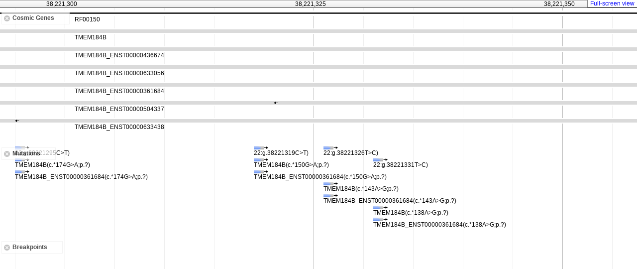

--- FILE ---
content_type: text/html
request_url: https://cancer.sanger.ac.uk/jbrowse/src/dijit/templates/MenuItem.html
body_size: -151
content:
<tr class="dijitReset dijitMenuItem" data-dojo-attach-point="focusNode" role="menuitem" tabIndex="-1">
	<td class="dijitReset dijitMenuItemIconCell" role="presentation">
		<img src="${_blankGif}" alt="" class="dijitIcon dijitMenuItemIcon" data-dojo-attach-point="iconNode"/>
	</td>
	<td class="dijitReset dijitMenuItemLabel" colspan="2" data-dojo-attach-point="containerNode"></td>
	<td class="dijitReset dijitMenuItemAccelKey" style="display: none" data-dojo-attach-point="accelKeyNode"></td>
	<td class="dijitReset dijitMenuArrowCell" role="presentation">
		<div data-dojo-attach-point="arrowWrapper" style="visibility: hidden">
			<img src="${_blankGif}" alt="" class="dijitMenuExpand"/>
			<span class="dijitMenuExpandA11y">+</span>
		</div>
	</td>
</tr>


--- FILE ---
content_type: application/javascript
request_url: https://cancer.sanger.ac.uk/jbrowse/src/dojo/cldr/nls/number.js
body_size: -67
content:
define("dojo/cldr/nls/number", { root:

//begin v1.x content
{
	"scientificFormat": "#E0",
	"currencySpacing-afterCurrency-currencyMatch": "[:letter:]",
	"infinity": "∞",
	"list": ";",
	"percentSign": "%",
	"minusSign": "-",
	"currencySpacing-beforeCurrency-surroundingMatch": "[:digit:]",
	"decimalFormat-short": "000T",
	"currencySpacing-afterCurrency-insertBetween": " ",
	"nan": "NaN",
	"plusSign": "+",
	"currencySpacing-afterCurrency-surroundingMatch": "[:digit:]",
	"currencySpacing-beforeCurrency-currencyMatch": "[:letter:]",
	"currencyFormat": "¤ #,##0.00",
	"perMille": "‰",
	"group": ",",
	"percentFormat": "#,##0%",
	"decimalFormat-long": "000T",
	"decimalFormat": "#,##0.###",
	"decimal": ".",
	"currencySpacing-beforeCurrency-insertBetween": " ",
	"exponential": "E"
}
//end v1.x content
,
	"ar": true,
	"ca": true,
	"cs": true,
	"da": true,
	"de": true,
	"el": true,
	"en": true,
	"en-gb": true,
	"es": true,
	"fi": true,
	"fr": true,
	"fr-ch": true,
	"he": true,
	"hu": true,
	"it": true,
	"ja": true,
	"ko": true,
	"nb": true,
	"nl": true,
	"pl": true,
	"pt": true,
	"pt-pt": true,
	"ro": true,
	"ru": true,
	"sk": true,
	"sl": true,
	"sv": true,
	"th": true,
	"tr": true,
	"zh": true,
	"zh-hant": true,
	"zh-hk": true,
	"zh-tw": true
});

--- FILE ---
content_type: application/javascript
request_url: https://cancer.sanger.ac.uk/jbrowse/src/JBrowse/View/TrackList/Null.js
body_size: -178
content:
define("JBrowse/View/TrackList/Null", ['dojo/_base/declare'],function(declare) {

return declare(null,

/**
 * @lends JBrowse.View.TrackList.Null.prototype
 */
{
    setTracksActive: function() {},
    setTracksInactive: function() {},
    show: function() {},
    hide: function() {},
    toggle: function() {}
});
});

